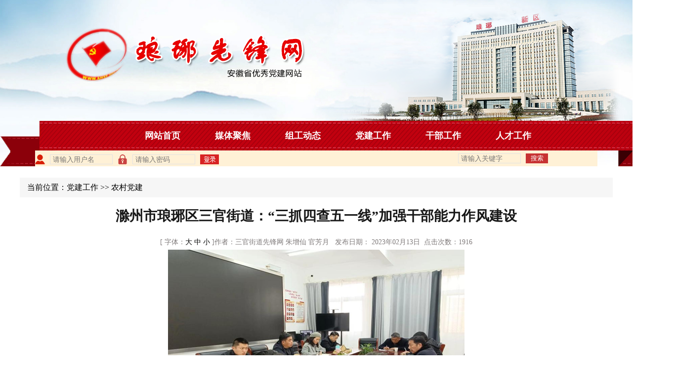

--- FILE ---
content_type: text/html; charset=utf-8
request_url: https://www.czlyxf.gov.cn/News/Details?id=29299
body_size: 8666
content:


<!DOCTYPE HTML PUBLIC "-//W3C//DTD HTML 4.01 Transitional//EN"
          "http://www.w3.org/TR/html4/loose.dtd">
<html>
<head>
    <meta http-equiv="Content-Type" content="text/html; charset=gb2312">
    <title>琅琊先锋网</title>

    <link href="/Content/bootstrap/css/content.css" rel="stylesheet" type="text/css" />
    <script src="/Content/bootstrap/js/jquery.js"></script>
     
</head>
<body>
    <!-- 头部开始 -->
    <div id="top_bg">
        <div id="top"></div>
        <div id="daohang">
            <div class="nav">
                <ul>
                    <li class="cur"><a href="/">网站首页</a></li>
                    <li><a href="/News/NewsList?id=4" target="_blank" title="">媒体聚焦</a></li>
                    <li><a href="/News/NewsList?id=5" target="_blank" title="">组工动态</a></li>
                    <li><a href="/News/NewsList?id=7" target="_blank" title="">党建工作</a></li>
                    <li><a href="/News/NewsList?id=11" target="_blank" title="">干部工作</a></li>
                    <li><a href="/News/NewsList?id=17" target="_blank" title="">人才工作</a></li>
                </ul> 
            </div>
        </div>
        <div id="dh_bg">
            <div class="header2">
                <div class="ss">
                    <form method="post" action="/News/Search" name="so" target="_blank">
                        <input class='input-text' type="text" name="keyword" placeholder="请输入关键字">
                        <input class='input-sub' type="submit" value="搜索" />
                    </form>
                </div>
                <div class="dldzzw">
                    <form action="http://newoa.ahxf.gov.cn/Account/Login/" target="_blank" method="post">
                        <img src="/images/yhm.png">
                        <input class='input-text' type="text" id="tbxUserName" name="tbxUserName" placeholder="请输入用户名">
                        <img src="/images/mm.png">
                        <input class='input-text' type="password" id="tbxPassword" name="tbxPassword" placeholder="请输入密码">
                        <input class='input-image' type="image" src="/images/dzzw.png" onClick="return login()" />
                    </form>
                </div>
            </div>
        </div>
    </div>

    <!-- 头部结束 -->




    <div id="content"><div id="text">当前位置：<a href=/News/NewsList?id=7>党建工作</a> >> <a href=/News/NewsList?id=9>农村党建</a></div></div>
    <div id="content1">
        <div id="info_right_content">
            <div id="info_right_title" style="color:#181818;font-size:28px;">
                滁州市琅琊区三官街道：“三抓四查五一线”加强干部能力作风建设
            </div> 
            <div id="info_right_title1" style="color:#181818;font-size:22px;">
                
            </div> 
                <div id="info_right_title_text" align="center">
                    <span>
                        [  字体：<a href="javascript:ChangFont(22)">大</a> <a href="javascript:ChangFont(18)">中</a> <a href="javascript:ChangFont(14)">小</a>  ]作者：三官街道先锋网 朱增仙 官芳月&nbsp;&nbsp;&nbsp;发布日期： 2023年02月13日
                    </span>
                    <script language="JavaScript" src="/NewsVisited.aspx?NewsID=29299" type="text/javascript"></script>
                </div>
                <div id="info_right_title_text1"><p style="text-align:center;">
	<img alt="" src="/UploadFiles/image/20230213/20230213104030_8211.png" /> 
</p>
<p style="text-align:center;text-indent:2em;">
	<br />
</p>
<p align="justify" class="p" style="text-align:justify;text-indent:2em;margin-left:0pt;">
	滁州市琅琊区三官街道以“三抓四查五一线”为载体，大力加强干部作风建设，着力打造一支政治强、作风硬、能打仗、打胜仗的干部队伍。
</p>
<p align="justify" class="p" style="text-align:justify;text-indent:2em;margin-left:0pt;">
	三抓，即抓住三个关键。一是从实聚责。三官街道结合实际，研究制定了《三官街道改进作风积分制考核办法》，以积分制的形式进一步细化部署当前重点工作，为工作开展提供根本遵循和行动指南。二是从细明责。下发《三官街道机关工作人员分工表》，做到“四明确”，即“明确领导、明确人员、明确职责、明确工作”，同时以周为单位将任务细化、拆分、条目式下发“工作交办单”，按照“工作交办单”落实责任单位、完成时限、工作要求、奖罚分值，最大化压实工作责任，提升工作质效。三是从严奖惩。成立街道改进作风积分制考核工作领导小组，按照每项任务的工作要求和分值进行核算并兑现奖励。
</p>
<p align="justify" class="p" style="text-align:justify;text-indent:2em;margin-left:0pt;">
	四查，即开展四项检查。一是领导干部带头查。突出抓好班子成员的自查自纠工作，坚持“准”和“实”的原则，以有效措施抓实“关键少数”，管住“绝大多数”。二是班子成员深入查。班子成员把能力作风建设成效纳入专题民主生活会、从严治党工作会议及季度谈工作会议，通过会议倒追人员责任落实，定期分析研判单位能力作风建设存在的风险点，不断规范权力运行。三是党员干部对标查。全局党员干部对照作风教育整顿工作要求，深入查找自身存在的顽瘴痼疾，转变作风。四是干部职工全面查。坚持全员发动、全面覆盖，组织干部职工对标考勤制度、工作纪律、工作效能，深入查摆能力作风方面存在的典型问题，努力把问题找准、找全、找实。
</p>
<p class="MsoNormal" style="text-align:left;text-indent:2em;">
	五一线,即在一线工作。建立包村联系工作制度,每个班子成员联系1个行政村,重点围绕建强村级组织、维护社会稳定、促进乡村振兴、提升基层治理、优化组织结构等7项任务进行帮扶，形成“层层联动、共同推进”的指导服务新格局。在一线学习。定期开展机关与农村、非公企业“支部共建”活动,促使党员干部共同学习、共谋发展、共创先进。在一线调研。班子成员及干部职工每周下沉一线不少于2次，到现场去真调实研，把群众反映的“问题清单”变成“履职清单”，以群众需求为导向探索高质量发展路径。在一线考评。为检验工作成效，班子成员和村党组织书记采取“街头述职、群众评议、现场验证”的方法，激励街道干部职工担当作为。在一线提拔。街道招商引资、零散税源、征地拆迁等工作中成绩突出的干部,在今后的干部提拔晋升、交流使用等方面予以重点考虑，做到让有为者有位、有为者有收获。近年来,全提拔、重用的5名干部全部来自各重点工作一线,在干部职工中树立了良好的用人导向。
</p>
<p style="text-indent:2em;">
	<br />
</p></div>
                <div align="right"><a href="javascript:window.print();"><img src="/Content/images/B_print.gif" border="0" /></a>　　<a href="javascript:window.close();"><img src="/Content/images/B_close.gif" border="0" /></a>　&nbsp;</div>
            </div>
    </div>
    </div>





    <!-- 底部 开始 -->
<div id="content9">
    <div id="box7">
        <div id="footer">
            <div align="center" style="line-height:2;padding-top:10px;color:#000; font-size:16px;">
                主办单位：中共滁州市琅琊区委组织部   承办单位：滁州市琅琊区党员教育中心    联系电话：0550-2181101      E-mail:lyqdjk@126.com
                <br />
                <a target="_blank" href="http://www.beian.gov.cn/portal/registerSystemInfo?recordcode=34110202000329"><img src="[data-uri]" width="20" height="20" style="border:none;" />&nbsp;皖公网安备 34110202000329号</a>&nbsp;&nbsp;<a href="http://beian.miit.gov.cn/" target="_blank">皖ICP备19023240号-1</a>
                <br />
                <script type="text/javascript">var cnzz_protocol = (("https:" == document.location.protocol) ? "https://" : "http://");document.write(unescape("%3Cspan id='cnzz_stat_icon_1278086050'%3E%3C/span%3E%3Cscript src='" + cnzz_protocol + "s4.cnzz.com/z_stat.php%3Fid%3D1278086050%26online%3D1%26show%3Dline' type='text/javascript'%3E%3C/script%3E"));</script>
            </div> 
        </div>
    </div>
</div>
</body>

<!-- 底部 结束 -->


<script>
    function ChangFont(size) {
        $("#info_right_title_text1").css("fontSize", size + "px"); 
    }
</script>

--- FILE ---
content_type: text/html; charset=utf-8
request_url: https://www.czlyxf.gov.cn/NewsVisited.aspx?NewsID=29299
body_size: 178
content:

 
 document.write("&nbsp;点击次数：1916");

--- FILE ---
content_type: text/css
request_url: https://www.czlyxf.gov.cn/Content/bootstrap/css/content.css
body_size: 2724
content:
*{ margin:0; padding:0; list-style:none;}
body{
	margin:0 auto;
	background:#ffffff;
	width:100%;  
	background-repeat:no-repeat;
	}

img {
border:0;
margin:0;
padding:0;
}


/*ͷ����������*/
.up .down{overflow:hidden; display:block;}
#down{display:none;}
.updown{display:block;width:60px;height:41px;position:absolute;top:80px;right:30px;z-index:9999;}
.updown a{ font-family:"΢���ź�","����"; font-size:14px;text-decoration: none; font-style:normal; letter-spacing:normal; color:#003c78;}
.updown A:hover {COLOR: #4e667b; TEXT-DECORATION: underline} 
.updown A:active {TEXT-DECORATION: none}


	/* ͷ������*/

#topdh{
	width:100%;
	height:37px;
	background:url(/images/dh.png);
	}

#topdhbg{
	width:1200px;
	height:37px;
	margin:0 auto;
	}

#topdhbg_top{
	width:99px;
	height:26px;
	float:left;
	background:url(/images/dh_top.png);
	margin-top:5px;
	}


.djbt{
	width:70px;
	height:25px;
	float:left;
	margin-left:3px;
	margin-top:8px;
	font-size:15px;
	color:#333;
	}

#djqj{
	width:109px;
	height:21px;
	float:right;
	margin-top:8px;
	margin-right:10px; 
	}


/* ͷ��*/
#heared{ width:100%;
height:425px;
margin:0 auto;}


#top_1{
	width:100%;
	height:36px;
	float:left;
	background:url(/images/top_xbg.png) repeat-x;}

#top_bg_1{
	width:1200px;
	height:36px;
	margin:0 auto;
	}



.djbt1{
	width:80px;
	height:25px;
	float:left;
	margin-left:3px;
	margin-top:3px;
	font-size:15px;
	color:#fff;
	}


#djqj_center{
	width:700px;
	height:25px;
	float:left;
	margin-top:5px;
	}

.djbt{
	width:70px;
	height:25px;
	float:left;
	margin-left:3px;
	margin-top:8px;
	font-size:15px;
	color:#333;
	}




#djqj_bottom{
	width:110px;
	height:22px;
	float:right;
	margin-right:30px;
	margin-top:5px;
	background:url(/images/ahxfw.png);
	}


.demo{
  width:100%;
  height:295px;
  float:left;
  background-image:url(/images/top_bg.jpg);
  } 


 .demo_top{
  width:1280px;
  height:274px;
  margin:0 auto;
  margin-top:20px;
  background-image:url(/images/top.png);
  }   

#top_bg{
	width:100%;
	height:340px; 
	background:url(/images/top_bg.jpg);
  background-size: cover;
	}


#top{
	width:1337px;
	height:245px;
	margin:0 auto;
	background:url(/images/top.png);
	} 
#daohang{
	width:1366px;
	height:92px;
	margin:0 auto;
	background:url(/images/daohang.png);
	}
	
	
#dh_bg{
	width:1138px;
	height:32px;
	margin:0 auto;
	margin-top:-32px;
	background:#fff1d6;}
 

.table{border-collapse:collapse;}
.cls{clear:both;}
.notxt{text-indent:-9999px;}
.nav  ul li a{color:#fff; font-size:18px; font-weight:bold;text-decoration:none;outline:none;blr:expression(this.onFocus=this.blur()); font-family:Tahoma;font-family:Arial, Hel,Microsoft YaHei;}
.nav  ul li a:hover{color:#FF0; font-size:18px; font-weight:bold; font-family:Tahoma;font-family:Arial, Hel,Microsoft YaHei;}
i { font-style:normal;}

.nav {width:900px;margin:0 auto; position:relative;}
.nav  ul li {float:left;padding:10px 10px;text-align:center; margin-left:50px;height:40px;line-height:40px;}
.curBg { background:#FF0;height:3px;position:absolute;bottom:0;width:100px;left:0px;}
 

.demo_top_rl{
  width:1200px;
  height:40px;
  margin:0 auto;
  padding-left:200px;
  padding-top:215px;
  }
  
  
 .demo_dh{
	 width:100%;
	 height:52px;
	 float:left;
	 background:#c1010f;} 
   
   
.menuList{ width : 1220px ; height : 56px ; margin:0 auto; margin-top:-5px; background:url(/images/dhl.png) no-repeat; color : #fff ;overflow: hidden; zoom:1; }
.menuList ul{width : 1210px ; height : 50px ; zoom:1; padding-left: 11px;}
.menuList ul li{ float : left ; text-align:center;width : 170px ; height :65px ; border-right : 1px solid  #eee ;position:relative; color: #fff; font-family: "微软雅黑"; font-size: 20px; line-height: 56px;}

.menuList ul li:last-child {
	border-right: 0;
}

.menuList ul li a{color: #fff; display: block;}
.menuList ul li:hover { cursor : pointer ;  height: 56px;
    line-height: 56px; }
   
  .menuList ul li:hover a{
    height:56px;
    color: #fff;
    background-color: #ff8400;
}


 .demo_bottom{
	 width:100%;
	 height:40px;
	 float:left;
	 background:#fff1d6;
	 }
 .demo_bottom_center{
	 width:1200px;
	 height:40px;
	 margin:0 auto;
	 }

.header2{width: 100%;height:33px}
.header2 .ss{float: right; margin-right:100px;}
.header2 .rq{margin-left: 33px;height: 33px;float: left;line-height: 33px;}

.zlxz{ width:96px;
height:17px;
float:right;
margin-top:-20px;
margin-right:30px;
}
.header2 .ss .input-text{float: left; width: 120px;
    border: 1px solid #e2e2e2;
    height: 18px;
    padding-left: 5px;
    background: inherit;
    font-size: 14px;  
    margin-top: 6px;

}
.header2 .dldzzw{float: left;margin-top:8px;margin-right: 5px}
.header2 .ss .input-sub {
    float: left;
    margin-left: 10px;
    text-align: center; 
    height: 20px;
    border: 1px solid #dddddd;
    background: #c73232;
    color: #fff;
    font-size: 13px;
    width: 45px;
    margin-top: 6px;
    cursor: pointer;
    border: 0;
    border: none;
}
.header2 .dldzzw .input-text{float: left; width: 120px;
    border: 1px solid #e2e2e2;
    height: 18px;
    padding-left: 5px;
    background: inherit;
    font-size: 14px;
    margin-right: 10px;
    margin-left: 10px;}
.header2 .dldzzw img{float: left;}
 

/* content	*/

#content{
	width:1200px;
	height:40px;
	margin:0 auto;
	margin-top:20px;
	background:#f6f6f6;
	}
#content #text{
	padding-top:10px;
	padding-left:15px;
	}
 #content1{
	width:1200px;
	margin:0 auto;
	padding-top:10px;

}

 #content1 #info_right_content {
	background-repeat: repeat-y;
    width:1200px;
	height:auto; 
}


 #content1 #info_right_title {
     font-family: "΢���ź�","����";
	background-repeat: no-repeat;
	text-align: center; 
    line-height: 56px;
	font-weight:bold;   
}

 #content1 #info_right_title1 {
     font-family: "΢���ź�","����";
	background-repeat: no-repeat;
	text-align: center;   
    margin-top:10px; 
    line-height:30px;
	font-weight:normal; 
    text-indent:2em;
}

#content1 #info_right_content1{
	background-repeat: repeat-y;
	margin-top:20px;
	width:1100px;

	}

 #content1 #info_right_title_text {
     font-family: ����, SimSun;
	font-size: 14px; 
    color: #7e7979;
    line-height: 30px; 
    text-align: center;
}

 #info_right_title_text1{
	color: ##474545;
	text-align: justify; 
    line-height: 2; 
    min-height:600px; 
	font-size: 18px; 
     font-family: "����", SimSun; 

}

 #content1 #info_right_bottom {
	height: 15px;
	width: 1176px;
}
  

 
/* �ײ� */

#content9{
	width:100%;
	height:157px;
	float:left;
	margin-top:15px;
	background:url(/images/bottom.jpg);
	}



#box7{
	width:1200px;
	height:157px; 
	margin:0 auto;
	}




	
 #footer{
	width:1000px;
	height:80px;
	margin-left:100px;
	float:left;
	}

 div.select{
            display: block;							
        }

 div.select1{
            display: none;
        }
a:link{
	text-decoration:none;
	color:#000000;
}
a:visited {
    text-decoration:none;
    color:#000000;
}
a:hover{
	text-decoration:none;
	color:#FF0000;
}
a:active{
	text-decoration:none;
	color:#000000;
}